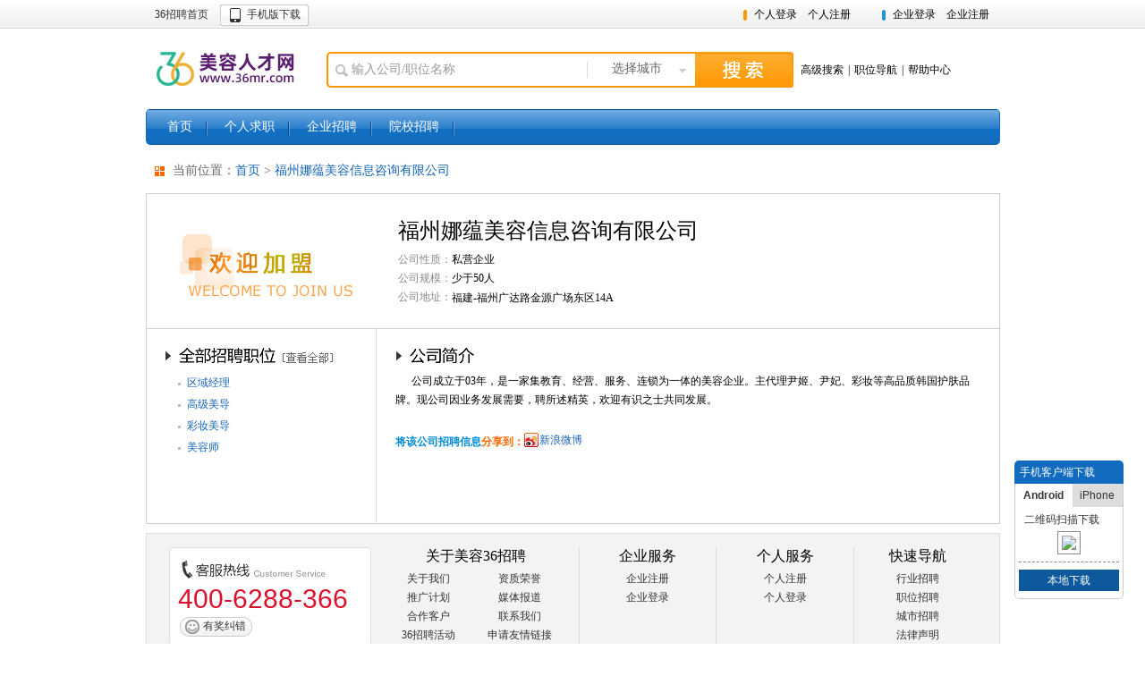

--- FILE ---
content_type: text/html; charset=UTF-8
request_url: http://www.36mr.com/resume/util/505868.html
body_size: 15849
content:

   






 

<!DOCTYPE html PUBLIC "-//W3C//DTD XHTML 1.1//EN" "http://www.w3.org/TR/xhtml11/DTD/xhtml11.dtd">
<html xmlns="http://www.w3.org/1999/xhtml">
<head>
<title>福州娜蕴美容信息咨询有限公司招聘信息-美容人才网</title>
<meta name="keywords" content="美容人才网 美容院招聘 美容师招聘 美发师招聘 化妆师招聘" />
<meta name="description" content="美容人才网进行招聘。" />
   

<meta name="author" content="Copyright 2012 36mr.36.cn" />
<meta name="Robots" content="all" />
<link rel="home" title="首页" href="http://36mr.36.cn" />
<link rel="Shortcut Icon" href="/images/favicon.ico" />
<link rel="Bookmark" href="/images/favicon.ico" />
<link href="/styles/common.css?v=20230302102145" rel="stylesheet" type="text/css">
<link href="/styles/callingtbl.css?v=20170824092536" rel="stylesheet" type="text/css">
<script src="/scripts/jquery.min.js?v=20130831070444"></script>
<script src="/scripts/common.js?v=20140321181615"></script>
<script src="/scripts/citySingleSelector.js?v=20130831070444"></script>
<script src="/scripts/jobSelectorToIndex.js?v=20150616092128"></script>
<style>
<!--旗下网站css-->

.Metawidget{ padding:0 14px;}
.Metawidget dl:after{content:"\20"; display:block; clear:both; }
.Metawidget dt{ height:30px; line-height:30px; margin-top:14px; font-size:14px;background:#ffffff url(/images/arrow_wz.gif) no-repeat 10px 10px; padding-left:30px; color: #696969;}
.Metawidget dd{ padding:10px; line-height:24px;}
.link_main{float: left; overflow: hidden; height: auto; width:700px; margin-left:20px; padding:0 10px 10px; }

</style>
</head>
<body>

<script type="text/javascript" src="http://old.36.cn/js/ip_win.js?v=1769140769965"></script>
<script src="/scripts/tip.js"></script>
<div id="wrap" class="w955 hyBlue">

   






 

<div class="top">
<div class="top_in">
    <div class="top_l fl">
    	<span class="top_l1"></span>
        <a href="http://www.36.cn" class="top_l2" target="_blank" title="36人才" >36招聘首页</a>
        
        <a href="https://android.myapp.com/myapp/detail.htm?apkName=shenzhen.com.cn&ADTAG=mobile" target="_blank" title="手机版下载" class="mobile_app_dw1">手机版下载</a>
        
    </div>
    <div class="top_r fr">
    	   
		   
		   
		       	<span class="top_r_p dib">
	    	   		<a href="/clogin.do" class="p_top_reg">个人登录</a><a href="/cregister.do" class="p_top_reg">个人注册</a>
	    	   	</span>
	    	   	<span class="top_r_e dib">
	    	   		<a href="/toCMemberLogin.do" class="p_top_reg">企业登录</a><a href="/cMemberRegister.do" class="p_top_reg">企业注册</a>
	    	   	</span>
		    
    </div>
</div>
</div>
<!--top end-->
<div class="header layout">
	<h2 class="hylogo">
    	<a alt="美容人才网" title="美容人才网" class="img logo_36mr" href="/">美容人才网</a> 
		 <!-- <a id="gxjsqy" href="http://www.36.cn/" class="text">国家级高新技术企业</a> -->
		 <!-- <div style="margin-left:9px;  margin-top:-1px;display:block;"><img src="/imgs/430434.gif" alt="" border="0" /></div> -->
    </h2>
    <!-- <span class="topAd"><a href="/toAboutMe.html" target="_blank"><img src="/images/ad/ad.gif" width="573" height="60"></a></span>
    <div class="header_contact fr">
    	
   </div> -->
   
   <div class="header_r">	
   		<!-- 节日装饰 开始
  	 	<i class="newyear2013_gadget1"></i>
  	 	节日装饰 结束 -->
		<form action="firstpage_search.do" class="search" id="callingSearchForm" name="callingSearchForm">
	    		
	    		 <div class="search_l dib">
	                <input type="text" value="输入公司/职位名称" onfocus="this.value=''" onkeydown="javascript: if(window.event.keyCode==13)return checksearchOther();" name="condition.keyword" id="topSearch" class="search_inp" x-webkit-speech="" x-webkit-grammar="bUIltin:search"  />
                   	<a href="javascript:void(0)" class="search_city_select dib vm" pop="btn">选择城市</a>
	                <div class="search_city_pop" pop="main" style="display:none;width:410px;">
	                <div class="search_city_pop_in">
	                	<div class="search_city_pop_hot">
	                         <div class="layout"><div class="search_city_pop_tit fl">热门城市</div>
	                         <div class="search_city_pop_clear fr vm"><a href="#" pop="clear">清除已选</a></div></div>
	                        <ul class="search_city_pop_list layout dib vm" pop="hot"></ul>
	                    </div>
	                    
	                    <div class="search_city_pop_all" style="z-index: 999">
	                        <div class="search_city_pop_tit"><span pop="tit">全国省市</span><a class="search_city_pop_back" href="javascript:void(0)" pop="back" style="display:none">[返回列表]</a></div>
	                        
	                        <ul class="search_city_pop_list layout" pop="list"></ul>
	                        <!--一级城市结束-->
	                        
	                        <div pop="sub">
	                        </div>
	                        <!--二级城市结束-->
	                        <input type="hidden" pop="popIDs" name="condition.jobLocation1_Name" id="jobLocation1_Name"/>
	                    </div>
	                </div>
	                </div>
	                <!--城市选择弹窗结束-->
	            </div><input type="button" onclick="return checksearchOther()" value="" class="search_btn"/>
	            <div class="hd_searh_more_link dib">
		            <a href="/toCallingHigherSearch.do" class="search_more mr05">高级搜索</a><span class="mr05">|</span><a class="search_more mr05" href="/toCallingJobList.do">职位导航</a><span class="mr05">|</span><a href="/toHelp.do" class="help" target="_blank">帮助中心</a>
	            </div>
	            <!-- <a href="#" class="hotline dib">400 6288 366</a> -->
	        </form>
	</div>
	<script type="text/javascript">
		function checksearchOther()
		{
			  if($('#topSearch').val()=='输入公司/职位名称')$('#topSearch').val('');
			  if($('#topSearch').val()==''&&$('#jobLocation1_Name').val()==''){
				alert("请至少输入一个查询条件！");
				$('#topSearch').select();
				return false;
			  }
			  document.callingSearchForm.action="firstpage_search.do";   
			  document.callingSearchForm.submit();  
		}
		var hycode = '36mr';
		if(hycode=='tourjob')
		$("#gxjsqy").hide();
		</script>
	
</div>
<!--header end-->
   
<div id="nav" class="navHy nav10">
	<ul>
    	<li id="36mr1"><a href="/">首页</a></li>
        <li><a href="/personalCenter.do">个人求职</a></li>
        
        
        	<li ><a href="/toCMemberLogin.do">企业招聘</a></li>
        
       
        <li id="yuanxiao"><a href="/schoolList.do">院校招聘</a></li>
    </ul>
</div>
<div class="main">
	<div class="Metawidget"> 
		<dl>
			<dt>
			当前位置：<a href="/">首页</a>&nbsp;&gt;&nbsp;<a href="/resume/util/505868.html" >福州娜蕴美容信息咨询有限公司</a>
			</dt>
		</dl>
	  </div>
    <div class="e_basicinfo layout">
        
        <div class="e_logo">
        	
        	
        		<img src="/mem_logo/mem_logo.png" width="195" height="90" alt="" title="" />
        	
        </div>
        
        <div class="e_basicinfo_r">
        	<div class="e_basicinfo_main">
            	<h1 class="e_basicinfo_tit">福州娜蕴美容信息咨询有限公司</h1>
                <ul class="e_basicinfo_list">
                	
                	
	                    <li><strong>公司性质：</strong>私营企业</li>
                	
                    <li><strong>公司规模：</strong>少于50人</li>
                    
	                    <li><strong>公司地址：</strong><span class="vm">福建-福州广达路金源广场东区14A</span><!-- <script language="javascript">document.write('<a class="addr_map_ico vm" href="http://dw.edushi.com/redirect.aspx?city='+escape('福建-福州广达路金源广场东区14A')+'&sitename='+escape('福州娜蕴美容信息咨询有限公司')+'&address='+escape('福州广达路金源广场东区14A')+'" target="_blank"><img src="/images/addr_map_ico.gif" width="16" height="16" border="0" /></a>');</script> -->
	                    </li>
	                
                </ul>
            </div>
        </div>
       
        
    </div>
    <!--企业基本信息结束-->
    
    <div class="e_bd layout">
    	<div class="e_job_side">
        <div class="e_job_side_in">
        	
        	
        		<h3 class="e_job_side_list_tit"><a href="/resume/util/s505868.html">招聘职位</a></h3>
        	
            <div class="e_job_side_list">
            
	            
	            
	        
	        	<div class="e_job_side_list_item">
	                    <ul class="e_job_side_list_item_list">
	                    	
	                        	<li><a href="/resume/util/p1014571.html">区域经理</a></li>
	                        
	                        	<li><a href="/resume/util/p1014572.html">高级美导</a></li>
	                        
	                        	<li><a href="/resume/util/p1014573.html">彩妆美导</a></li>
	                        
	                        	<li><a href="/resume/util/p1014574.html">美容师</a></li>
	                        
	                    </ul>
	                </div>
	        
            </div>
        </div>
        </div>
        <!--左侧招聘职位列表结束-->
        
        <div class="e_job_main">
        	<h3 class="e_job_corp_name mb10">公司简介</h3>
            <div class="e_job_corp_intro">&nbsp;&nbsp;&nbsp;&nbsp;&nbsp;&nbsp;公司成立于03年，是一家集教育、经营、服务、连锁为一体的美容企业。主代理尹姬、尹妃、彩妆等高品质韩国护肤品牌。现公司因业务发展需要，聘所述精英，欢迎有识之士共同发展。</div>
            
            <div class="mb20">
                <!-- Baidu Button BEGIN -->
               <div class="bdsharebuttonbox" style="width:600px; line-height:32px; display:inline-block">
               <span style="font-weight:bold; color:#028bd8; float:left; display:inline-block">将该公司招聘信息<font color="#FF6600">分享到：</font></span>
               <a href="#" class="bds_tsina" data-cmd="tsina" title="分享到新浪微博">新浪微博</a>
               </div>
<script>window._bd_share_config={"common":{"bdSnsKey":{},"bdText":"","bdMini":"2","bdMiniList":false,"bdPic":"","bdStyle":"0","bdSize":"16"},"share":{"bdSize":16},"image":{"viewList":["qzone","tsina","tqq","renren","t163","tqf","tsohu"],"viewText":"更多分享","viewSize":"32"},"selectShare":{"bdContainerClass":null,"bdSelectMiniList":["qzone","tsina","tqq","renren","t163","tqf","tsohu"]}};with(document)0[(getElementsByTagName('head')[0]||body).appendChild(createElement('script')).src='http://bdimg.share.baidu.com/static/api/js/share.js?v=86835285.js?cdnversion='+~(-new Date()/36e5)];</script>
				<!-- Baidu Button END -->
            </div>
        </div>
        <!--右侧内容结束-->
    </div>
    
</div>
<!--main end-->

   






 
<div class="footer layout">
	<div class="quicklink layout">
		<div class="ql_item ql_item1">
            <strong class="dn">客服热线</strong>
            <h3 class="ft_hotline">400-6288-366</h3>
            <div class="ft_hotline_time"><span><a href="/bugmsg.html">有奖纠错</a></span></div>
        </div>
        <div class="ql_item ql_item2">
            <h3 class="hd">关于美容36招聘</h3>
            <ul class="ql_about_list bd">
                <li><a href="/toAboutMe.html" target="_blank">关于我们</a></li>
                <li><a href="http://old.36.cn/corpGlory/" target="_blank">资质荣誉</a></li>
                <li><a href="http://old.36.cn/adArranged/index.shtml" target="_blank">推广计划</a></li>
                <li><a href="http://info.36.cn/Info/mediaReporting/" target="_blank">媒体报道</a></li>
                <li><a href="http://old.36.cn/usClient/" target="_blank">合作客户</a></li>
                <li><a href="/contact.do" target="_blank">联系我们</a></li>
                <li><a href="http://old.36.cn/about/cLife.shtml" target="_blank">36招聘活动</a></li>
				<li><a href="/linkapply.do" target="_blank">申请友情链接</a></li>
            </ul>
        </div>
        <div class="ql_item ql_item3">
            <h3 class="hd">企业服务</h3>
            <ul class="bd">
                <li><a href="/cMemberRegister.do">企业注册</a></li>
                <li><a href="/toCMemberLogin.do">企业登录</a></li>
            </ul>
        </div>
        <div class="ql_item ql_item4">
            <h3 class="hd">个人服务</h3>
            <ul class="bd">
                <li><a href="/register.html">个人注册</a></li>
                <li><a href="/login.html">个人登录</a></li>
 	

            </ul>
        </div>
        <div class="ql_item ql_item5">
            <h3 class="hd">快速导航</h3>
            <ul class="bd">
                <li><a href="/callingpage.html">行业招聘</a></li>
                <li><a href="/toJobEmploy.html">职位招聘</a></li>
                <li><a href="/toCityIndex.html">城市招聘</a></li>
				<li><a href="http://old.36.cn/about/fv.shtml">法律声明</a></li>
            </ul>
        </div>
    </div>
    
<DIV class=copyright1><SPAN class=font_color><A href="/"><!--中国-->美容人才网</A>专注<A href="/">美容人才</A>服务，提供专业<A href="/">美容招聘</A>及<A href="/">美容猎头</A>服务</SPAN>&nbsp;&nbsp;电话：0755-33037777-771&nbsp;&nbsp;<FONT color=red>客服热线：400 6288 366</FONT> </DIV>
    <div class="copyright">
    	<a href="http://www.sznet110.gov.cn/webrecord/innernet/Welcome.jsp?bano=4403101901069" target="_blank" class="mr10"><img src="/images/wangan.gif" width="35" height="46"></a>
        <a href="http://www.sznet110.gov.cn/" target="_blank" class="mr10"><img src="/images/jjcc2.gif" width="36" height="43"></a>
	  	<ul class="mr10 tl dib lh16">
          <li>深圳市万泉河科技股份有限公司 版权所有 &copy;2002-2026</li>
          <li>ICP No:<a target="_blank" href="/images/icp.gif" class="mr10">粤B2-20050572</a><a target="_blank" href="http://beian.miit.gov.cn">粤ICP备08034547号</a></li>
          <li><a target="_blank" href="/images/rd.gif" class="mr10 rz01">软件企业认定证书</a><a target="_blank" href="/images/gx.jpg" class="rz02">国家级高新技术企业称号</a></li>
        </ul>
        <!--<a target="_blank" href="https://ss.knet.cn/verifyseal.dll?sn=2011092800100015754&amp;ct=df&amp;a=1&amp;pa=672490"  class="mr10"><img src="/images/demo/1.png" width="128" height="47"></a>
		<!-- <script src="http://static.anquan.org/static/outer/js/anquan_authen_124x47.js"></script> -->
      <!--   <a href="http://10.36.cn/index.html" target="_blank"><img src="/images/36_10.jpg" width="104" height="55"></a> -->
    </div>
</div>
<!-- <script language="javascript" src="/scripts/new_sub.js"></script> -->

<!--footer end-->
<div style="display:none">
    
<script src='http://s12.cnzz.com/stat.php?id=31561&web_id=31561&show=pic' language='JavaScript' charset='gb2312'></script>
<script type="text/javascript" src="http://tajs.qq.com/stats?sId=27802672" charset="UTF-8"></script>

	<script type="text/javascript">var cnzz_protocol = (("https:" == document.location.protocol) ? " https://" : " http://");document.write(unescape("%3Cdiv id='cnzz_stat_icon_732071'%3E%3C/div%3E%3Cscript src='" + cnzz_protocol + "s13.cnzz.com/stat.php%3Fid%3D732071' type='text/javascript'%3E%3C/script%3E"));</script>
             



    
</div>
 

</div>
</body>
</html>


--- FILE ---
content_type: application/x-javascript; charset=UTF-8
request_url: http://www.36mr.com/scripts/tip.js
body_size: 14297
content:
var browser={
    versions:function(){
    var u = navigator.userAgent, app = navigator.appVersion;
    return {
        trident: u.indexOf('Trident') > -1, //IE内核
        presto: u.indexOf('Presto') > -1, //opera内核
        webKit: u.indexOf('AppleWebKit') > -1, //苹果、谷歌内核
        gecko: u.indexOf('Gecko') > -1 && u.indexOf('KHTML') == -1, //火狐内核
        mobile: !!u.match(/AppleWebKit.*Mobile.*/)||!!u.match(/AppleWebKit/), //是否为移动终端
        ios: !!u.match(/(i[^;]+\;(U;)? CPU.+Mac OS X)/), //ios终端
        android: u.indexOf('Android') > -1 || u.indexOf('Linux') > -1, //android终端或者uc浏览器
        iPhone: u.indexOf('iPhone') > -1 || u.indexOf('Mac') > -1, //是否为iPhone或者QQHD浏览器
        iPad: u.indexOf('iPad') > -1, //是否iPad
        webApp: u.indexOf('Safari') == -1 //是否web应该程序，没有头部与底部
        };
    }(),
    language:(navigator.browserLanguage || navigator.language).toLowerCase()
}

var url = "" ;
if (browser.versions.android) {
	url = "http://i.36.cn/36cn.apk";
}
if (browser.versions.iPhone || browser.versions.iPad) {
	url = "https://itunes.apple.com/cn/app/id590346373?mt=8";
}
/*
if (browser.versions.android || browser.versions.iPhone || browser.versions.iPad) {
	document.writeln("<link rel=\"stylesheet\" href=\"http://old.36.cn/styles/mask.css?v=20141114\" />");
	document.writeln("<div class=\"float_mask\" id=\"client_mask\">");
	document.writeln("	<div class=\"float_content\">");
	document.writeln("    	<div onclick=\"closeMobileBox();\" class=\"float_close\" id=\"float_close\"><a href=\"javascript:void(0); return false;\" onclick=\"closeMobileBox();\"></a></div>");
	document.writeln("    	<div class=\"float_a\"><a href=\"" + url +"\" target=\"_blank\"><img src=\"http://36.cn/temp/1107/img/36cn.png?v=20141127\"></a></div>");
	document.writeln("   	</div>");
	document.writeln("</div>");
}
*/

function closeMobileBox(){
	$("#client_mask").remove();
}


(function(){
var titleContent ='36人才';
var a = document.location.href;
var n1=a.indexOf('//')+2;  //提取的开始位置　　　
var n2=a.indexOf('.');      //提取的结束位置
var a1=a.substring(n1,n2); 
var n11=a.indexOf('www.')+4;  //提取的开始位置　
var a2=a.substring(n11,a.length); 
var n22=a2.indexOf('.');      //提取的结束位置
var a2=a2.substring(0,n22); 
if(a1=='jrjob'||a2=='jrjob'){ titleContent ='中国金融人才网';} else if(a1=='211'||a2=='211'){ titleContent ='中国教育人才网';}
else if(a1=='36ae'||a2=='36ae'){ titleContent ='中国环境人才网';}else if(a1=='36cm'||a2=='36cm'){ titleContent ='中国传媒人才网';}
else if(a1=='36food'||a2=='36food'){ titleContent ='中国食品招聘网';}else if(a1=='36ky'||a2=='36ky'){ titleContent ='中国矿业人才网';}
else if(a1=='36law'||a2=='36law'){ titleContent ='中国法律人才网';}else if(a1=='36mr'||a2=='36mr'){ titleContent ='中国美容人才网';}
else if(a1=='36ny'||a2=='36ny'){ titleContent ='中国农业人才网';}else if(a1=='36zm'||a2=='36zm'){ titleContent ='中国照明人才网';}
else if(a1=='36zy'||a2=='36zy'){ titleContent ='中国纸业人才网';}else if(a1=='tourjob'||a2=='tourjob'){ titleContent ='中国旅游人才网';}
else if(a1=='56zp'||a2=='56zp'){ titleContent ='中国物流人才网';}else if(a1=='8job'||a2=='8job'){ titleContent ='中国外贸人才网';}
else if(a1=='bxjob'||a2=='bxjob'){ titleContent ='中国保险人才网';}else if(a1=='carjob'||a2=='carjob'){ titleContent ='中国汽车人才网';}
else if(a1=='efjob'||a2=='efjob'){ titleContent ='中国服装人才网';}else if(a1=='epjob'||a2=='epjob'){ titleContent ='中国电力人才网';}
else if(a1=='eyjob'||a2=='eyjob'){ titleContent ='中国医药招聘网';}else if(a1=='hgjob'||a2=='hgjob'){ titleContent ='中国化工人才网';}
else if(a1=='it'||a1=='alijob'||a2=='it'||a2=='alijob'){ titleContent ='阿里招聘';}else if(a1=='mecjob'||a2=='mecjob'){ titleContent ='中国机械人才网';}
else if(a1=='mouldjob'||a2=='mouldjob'){ titleContent ='中国模具人才网';}else if(a1=='photojob'||a2=='photojob'){ titleContent ='中国影楼人才网';}
else if(a1=='buildjob'||a2=='buildjob'){ titleContent ='中国建筑人才网';}else if(a1=='doctorjob'||a2=='doctorjob'){ titleContent ='中国医疗人才网';}
else if(a1=='pjob'||a2=='pjob'){ titleContent ='中国印刷人才网';};


var appNoteBoxHTML="<iframe style=\"display:none\"id=\"ifram\"border=\"0\"width=\"0\"height=\"0\"src=\"\"></iframe><style>html{overflow-y:scroll}.andNoteThumb {display:none;width:16px;border:1px solid #DDD;text-align:center}#andNoteThumbA{padding:2px 0;display:block;width:100%;text-decoration:none;color:#333;background:#FFF}#andNoteThumbClose{display:block;color:#666;font-family:arial;text-decoration:none}#andNoteThumbA:hover,#andNoteThumbClose:hover{background:#116CBF;color:#FFF}.appNoteTest{margin: 0 auto;font-size:0;height:0;line-height:0}#appNoteBox,#appNoteBox input{color:#333 !important;font:12px/1.5 simsun,宋体 !important}#appNoteBox a:hover{text-decoration:none}#appNoteBox{text-align:left !important}a#appNoteClose{border-radius:0 5px 0 0;position:absolute;top:0;right:0;cursor:pointer;width:26px;height:26px;text-indent:-999em;background:url(http://old.36.cn/images/appic.png?130314) no-repeat 0 -50px}a#appNoteClose:hover{background-color:#0D4F8A}.appNoteDownBtn:hover{color:#FFF !important}#appNoteTabBox div{display:inline-block;*display:inline;*zoom:1;text-align:center;height:26px;line-height:26px;font-family:arial}.appNoteTab1{width:53%}.appNoteTab2{width:47%}#appNoteTabBox{margin-bottom:5px}.appNoteTabOn{cursor:default;font-weight:700}.appNoteTabOff{cursor:pointer;background-color:#DDD}.appNoteTabOff:hover{background:#CCC}.appNoteSMSBtn{cursor:pointer;margin:0 0 0 -1px;padding:0;width:34px;height:22px;vertical-align:middle;border:1px solid #CCC;background:url(http://old.36.cn/images/appic.png?130314) repeat-x 0 0;color:#333}.appNoteDownBtn,.appNoteStoreBtn{text-align:center;width:110px;display:inline-block;height:22px;line-height:22px;text-decoration:none;color:#FFF;background:#1271C6 url(http://old.36.cn/images/appic.png?130314) repeat-x 0 -25px}.appNoteDownBtn:hover{background:#1270C5}.appNoteStoreBtn:hover{color:#FFF !important;background:#CF5E00}.appNoteDownBtn{border:1px solid #0E589C;background:#0E589C url(http://old.36.cn/images/appic.png?130314) repeat-x 0 -25px}.appNoteStoreBtn{border:1px solid #B76604;background:#CF5500 url(http://old.36.cn/images/appic.png?130314) repeat-x 0 -76px}.appNoteTelInp{padding:0 2px;height:20px;width:72px;line-height:20px;border:1px solid #CCC;background-color:#FFF;vertical-align:middle;color:#333}.appNoteBarCode{font-size:0;text-align:center}.appNoteBarCode img{padding:4px;border:1px solid #888;}.appNoteCol{margin-bottom:8px;padding-bottom:8px;border-bottom:1px dashed #888}.appNoteColTit{margin-bottom:4px}.appNoteCont{border-radius:0 0 5px 5px;border:1px solid #CCC;border-top:0}.appNoteCont strong{font-weight:700 !important}</style><div id=\"appNoteBox\"style=\"position:fixed;z-index:99999999;width:122px;background-color:#FFF; bottom:10px\"><div class=\"andNoteThumb\" id=\"andNoteThumb\"><a href=\"javascript:;\" id=\"andNoteThumbA\">手机客户端下载</a><a id=\"andNoteThumbClose\" href=\"javascript:;\" title=\"关闭\">X</a></div><div id=\"andNoteMain\" style=\"display:none\"><div style=\"width:100%;border-radius:5px 5px 0 0;background:#116CBF\"><a id=\"appNoteClose\"href=\"javascript:\">关闭</a><div style=\"color:#FFF;padding-left:6px;height:26px;line-height:26px\">手机客户端下载</div></div><div id=\"appNoteCont1\"class=\"appNoteCont\"><div id=\"appNoteTabBox\"><div class=\"appNoteTabOn appNoteTab1\">Android</div><div id=\"appNoteTab2\"class=\"appNoteTabOff appNoteTab2\">iPhone</div></div><div style=\"padding:0 4px 8px\"><div class=\"appNoteColTit\"><strong></strong></span></div><div class=\"appNoteColTit\">&nbsp;&nbsp;二维码扫描下载</div><div class=\"appNoteCol appNoteBarCode\"><img src=\"http://old.36.cn/images/andBarcode.png\"width=\"87\"height=\"87\"alt=\"二维码\"></div><div><a class=\"appNoteDownBtn\"href=\"http://i.36.cn/36cn.apk\">本地下载</a></div></div></div><div id=\"appNoteCont2\"class=\"appNoteCont\"style=\"display:none\"><div id=\"appNoteTabBox\"><div id=\"appNoteTab1\"class=\"appNoteTabOff appNoteTab1\">Android</div><div class=\"appNoteTabOn appNoteTab2\">iPhone</div></div><div style=\"padding:0 4px 8px\"><div class=\"appNoteColTit\"><strong></strong></div><div class=\"appNoteColTit\">&nbsp;&nbsp;二维码扫描下载</div><div class=\"appNoteCol appNoteBarCode\"><img src=\"http://old.36.cn/images/iosBarcode.png\"width=\"99\"height=\"99\"alt=\"二维码\"></div><div class=\"appNoteColTit\"><a class=\"appNoteStoreBtn\"target=\"_blank\"href=\"https://itunes.apple.com/cn/app/id590346373?mt=8\">前往App Store下载</a></div><div class=\"appNoteCol\"><a href=\"http://i.36.cn/36cn.ipa\"target=\"_blank\"class=\"appNoteDownBtn\">本地下载</a></div></div></div></div></div>";
if(titleContent=="36人才") { /*$("body").append( appNoteBoxHTML + "<div class='appNoteTest' style='width:985px'></div>") */}
else { $("body").append( appNoteBoxHTML + "<div class='appNoteTest' style='width:964px'></div>") }
var appNoteBoxInitbottom=50,appNoteBox=$("#appNoteBox"),appNoteBox=$("#appNoteBox"),appNoteTest=$(".appNoteTest:eq(0)");
$("#andNoteThumbA").click(function(){
    $("#andNoteThumb").hide();$("#andNoteMain").show();
    $("#appNoteBox").css("right","0px");
});
$("#appNoteBox").css("bottom",appNoteBoxInitbottom+"px");
function appNotePosReset() {
    if($(document).width()>1220) {
        $("#andNoteThumb").hide();$("#andNoteMain").show();
        $("#appNoteBox").css({"left":appNoteTest.width()+appNoteTest.offset().left+12+"px","right":""});
    }
    else {
        $("#andNoteThumb").show();$("#andNoteMain").hide();
        $("#appNoteBox").css({"left":"","right":"-104px"});
    }
}
appNotePosReset();
$(window).resize(function(){appNotePosReset()});
if ($.browser.msie && $.browser.version=="6.0") {$("#appNoteBox").css("position","absolute"); $(window).scroll(function(){$(appNoteBox).css("bottom",(appNoteBoxInitbottom+$(window).scrollTop())+"px");})
}
$("#appNoteClose,#andNoteThumbClose").click(function(){ $("#appNoteBox").hide()})
$("#appNoteTelInp1,#appNoteTelInp2").keypress(function(event){ if(event.keyCode==13) {$(this).next().trigger("click")} })
$("#appNoteTelBtn1,#appNoteTelBtn2").click(function(){ var appNoteTelInp=$(this).prev(), appNoteTelBtn = $(this); if ( appNoteTelInp.val()=="" || !(/^13[0-9]{9}|15[012356789][0-9]{8}|18[0123456789][0-9]{8}|147[0-9]{8}$/).test(appNoteTelInp.val())) {alert("请输入正确手机号");return false;} var appNoteTimer=30, appNoteSending; appNoteTelBtn.val(""+ appNoteTimer +"秒").attr("disabled",true); appNoteTelInp.attr("readonly",true); appNoteSending = setInterval(function sending(){ if (appNoteTimer>1) { appNoteTelBtn.val(""+ (--appNoteTimer) +"秒") } else { appNoteTelBtn.val("发送").attr("disabled",false);appNoteTelInp.attr("readonly",false);clearInterval(appNoteSending) } } ,1000); $("#ifram").attr("src","http://old.36.cn/downloadapp.do?number="+appNoteTelInp.val()+"&v="+appNoteTelInp.prev().val()); })
$("#appNoteTelInp1, #appNoteTelInp2").focus(function(){if ($(this).val()=="" || $(this).val()=="输入手机号" ) $(this).val("")}).blur(function(){if ($(this).val()=="") $(this).val("输入手机号")})
$("#appNoteTab1").click(function(){$("#appNoteCont1").show();$("#appNoteCont2").hide();})
$("#appNoteTab2").click(function(){$("#appNoteCont2").show();$("#appNoteCont1").hide();})
})()



function divHdWrite(){
    //divStr 是漂浮在网页顶部的一个提示说明页面
   divStr = '<table width="100%" border="0" cellpadding="0" cellspacing="0" style="background:#ff0f04;">' +
    '<tr><td align="center">' +
    '<a href="http://vote.sfie.org.cn/pinpaiB2013/default.aspx?categoryid=1" target="_blank"><img src="http://www.job36.com/gala/2013/1120/36_1120.jpg" title="36人才 参选深圳知名品牌 您的一票很重要 立即投票"  width="965" height="100" border="0" style="margin-left:10px;"/></a>' +
    '<td width="10" align="right" valign="bottom">' +
    '<img src="http://www.job36.com/imgs/ico_underDivHdColse.gif" style="cursor:hand;margin:5px 5px 0px 0px;" onClick="deleteDivHd();" alt="关闭提示">' +
    '</td></tr></table>';
    var divHd = document.createElement("DIV");
    divHd.id = 'divHd';
    divHd.style.clear = 'both';
    divHd.style.height = '100px';
    divHd.style.margin = '0px auto 2px auto';
    divHd.style.overflow = 'hidden';
    divHd.style.textAlign = 'center';
    divHd.style.backgroundColor = '#fff';
    divHd.style.borderBottomWidth = '0px';
    divHd.style.borderBottomStyle = 'solid';
    divHd.style.borderBottomColor = '#9F9F9F';
    divHd.innerHTML = divStr;
    document.body.appendChild(divHd);
//winopen=window.open("http://www.job36.com/public/wuhan.html","tonggao","width=400,height=320,left=3,top=95");
} 

function deleteDivHd(){
    var d = document.getElementById('divHd');
    var h = d.offsetHeight;
    function dmove(){
        h -= 2;//设置层收缩的速度webjx.com
        if (h <= 0) {
           d.parentNode.removeChild(d);
            clearInterval(iIntervalId);
        } else {
            d.style.height = h + 'px';
        }
    }
    iIntervalId = setInterval(dmove, 2);
   
}


//divHdWrite();

 
		 
   

function setcookie(name,days)
{ 
    var exp = new Date();
    exp.setTime(exp.getTime() + days*24*60*60*1000);
    document.cookie = name + "="+ escape('clicked') +";domain=.36.cn;expires="+ exp.toGMTString();
}

function getCookie(c_name)
{
    if(document.cookie.length>0)
    {
        c_start=document.cookie.indexOf(c_name + "=")
        if(c_start!=-1)
        {
             c_start=c_start + c_name.length+1;
             c_end=document.cookie.indexOf(";",c_start);
             if(c_end==-1)
             c_end=document.cookie.length;
             return unescape(document.cookie.substring(c_start,c_end));
        }
    }
    return "";
}
